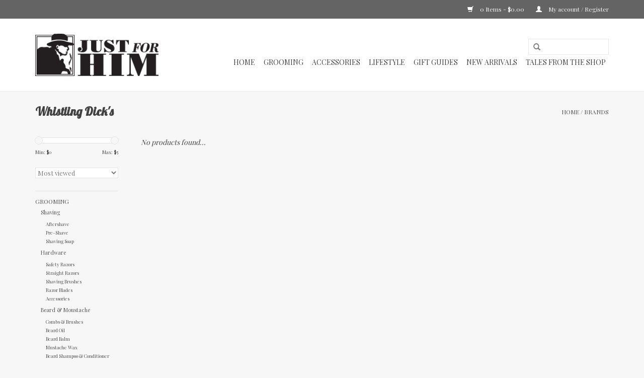

--- FILE ---
content_type: text/html;charset=utf-8
request_url: https://www.jfhgiftshop.com/brands/whistling-dicks/
body_size: 6443
content:
<!DOCTYPE html>
<html lang="us">
  <head>
    <meta charset="utf-8"/>
<!-- [START] 'blocks/head.rain' -->
<!--

  (c) 2008-2026 Lightspeed Netherlands B.V.
  http://www.lightspeedhq.com
  Generated: 14-01-2026 @ 01:33:54

-->
<link rel="canonical" href="https://www.jfhgiftshop.com/brands/whistling-dicks/"/>
<link rel="alternate" href="https://www.jfhgiftshop.com/index.rss" type="application/rss+xml" title="New products"/>
<meta name="robots" content="noodp,noydir"/>
<meta name="google-site-verification" content="&lt;!-- Google tag (gtag.js) --&gt;"/>
<meta name="google-site-verification" content="&lt;script async src=&quot;https://www.googletagmanager.com/gtag/js?id=AW-1004592411&quot;&gt;&lt;/script&gt;"/>
<meta name="google-site-verification" content="&lt;script&gt;"/>
<meta name="google-site-verification" content="window.dataLayer = window.dataLayer || [];"/>
<meta name="google-site-verification" content="function gtag(){dataLayer.push(arguments);}"/>
<meta name="google-site-verification" content="gtag(&#039;js&#039;"/>
<meta name="google-site-verification" content=" new Date());"/>
<meta name="google-site-verification" content="gtag(&#039;config&#039;"/>
<meta name="google-site-verification" content=" &#039;AW-1004592411&#039;);"/>
<meta name="google-site-verification" content="&lt;/script&gt;"/>
<meta property="og:url" content="https://www.jfhgiftshop.com/brands/whistling-dicks/?source=facebook"/>
<meta property="og:site_name" content="Just For Him Gift Shop"/>
<meta property="og:title" content="Whistling Dick&#039;s"/>
<meta property="og:description" content="Great gifts for guys. Mens presents and grooming items perfect for birthdays, Christmas, weddings and Father&#039;s Day."/>
<!--[if lt IE 9]>
<script src="https://cdn.shoplightspeed.com/assets/html5shiv.js?2025-02-20"></script>
<![endif]-->
<!-- [END] 'blocks/head.rain' -->
    <title>Whistling Dick&#039;s - Just For Him Gift Shop</title>
    <meta name="description" content="Great gifts for guys. Mens presents and grooming items perfect for birthdays, Christmas, weddings and Father&#039;s Day." />
    <meta name="keywords" content="Whistling, Dick&#039;s, mens gifts, best gifts, grooming, beard care, haircare, beard balm, mustache wax, flasks, playing cards, fathers day, shaving, shaving products, men&#039;s grooming, wet shaving, wet shave, shave soap, shaving soap, after shave, aftersh" />
    <meta http-equiv="X-UA-Compatible" content="IE=edge,chrome=1">
    <meta name="viewport" content="width=device-width, initial-scale=1.0">
    <meta name="apple-mobile-web-app-capable" content="yes">
    <meta name="apple-mobile-web-app-status-bar-style" content="black">
    <meta property="fb:app_id" content="966242223397117"/>


    <link rel="shortcut icon" href="https://cdn.shoplightspeed.com/shops/605909/themes/11702/v/1016276/assets/favicon.ico?20241105195237" type="image/x-icon" />
    <link href='//fonts.googleapis.com/css?family=Playfair%20Display:400,300,600' rel='stylesheet' type='text/css'>
    <link href='//fonts.googleapis.com/css?family=Lobster:400,300,600' rel='stylesheet' type='text/css'>
    <link rel="shortcut icon" href="https://cdn.shoplightspeed.com/shops/605909/themes/11702/v/1016276/assets/favicon.ico?20241105195237" type="image/x-icon" /> 
    <link rel="stylesheet" href="https://cdn.shoplightspeed.com/shops/605909/themes/11702/assets/bootstrap.css?20241227205616" />
    <link rel="stylesheet" href="https://cdn.shoplightspeed.com/shops/605909/themes/11702/assets/style.css?20241227205616" />    
    <link rel="stylesheet" href="https://cdn.shoplightspeed.com/shops/605909/themes/11702/assets/settings.css?20241227205616" />  
    <link rel="stylesheet" href="https://cdn.shoplightspeed.com/assets/gui-2-0.css?2025-02-20" />
    <link rel="stylesheet" href="https://cdn.shoplightspeed.com/assets/gui-responsive-2-0.css?2025-02-20" />   
    <link rel="stylesheet" href="https://cdn.shoplightspeed.com/shops/605909/themes/11702/assets/custom.css?20241227205616" />
    <script src="https://cdn.shoplightspeed.com/assets/jquery-1-9-1.js?2025-02-20"></script>
    <script src="https://cdn.shoplightspeed.com/assets/jquery-ui-1-10-1.js?2025-02-20"></script>
   
    <script type="text/javascript" src="https://cdn.shoplightspeed.com/shops/605909/themes/11702/assets/global.js?20241227205616"></script>

    <script type="text/javascript" src="https://cdn.shoplightspeed.com/shops/605909/themes/11702/assets/jcarousel.js?20241227205616"></script>
    <script type="text/javascript" src="https://cdn.shoplightspeed.com/assets/gui.js?2025-02-20"></script>
    <script type="text/javascript" src="https://cdn.shoplightspeed.com/assets/gui-responsive-2-0.js?2025-02-20"></script>
    <script type='text/javascript' src='//platform-api.sharethis.com/js/sharethis.js#property=58ff075da9dabe0012b03331&product=inline-share-buttons' async='async'></script>  
        
    <!--[if lt IE 9]>
    <link rel="stylesheet" href="https://cdn.shoplightspeed.com/shops/605909/themes/11702/assets/style-ie.css?20241227205616" />
    <![endif]-->
  </head>
  <body>  
    <header>
      <div class="topnav">
        <div class="container">
                    <div class="right">
            <a href="https://www.jfhgiftshop.com/cart/" title="Cart" class="cart"> 
              <span class="glyphicon glyphicon-shopping-cart"></span>
              0 Items - $0.00
            </a>
            <a href="https://www.jfhgiftshop.com/account/" title="My account" class="my-account">
              <span class="glyphicon glyphicon-user"></span>
                            My account / Register
                          </a>
          </div>
        </div>
      </div>
      <div class="navigation container">
        <div class="align">
          <ul class="burger">
            <img src="https://cdn.shoplightspeed.com/shops/605909/themes/11702/assets/hamburger.png?20241227205616" width="32" height="32" alt="Menu">
          </ul>
          <div class="vertical logo">
            <a href="https://www.jfhgiftshop.com/" title="Just For Him Gift Shop">
              <img src="https://cdn.shoplightspeed.com/shops/605909/themes/11702/v/1016293/assets/logo.png?20241227205614" alt="Just For Him Gift Shop" />
            </a>
          </div>
          <nav class="nonbounce desktop vertical">
            <form action="https://www.jfhgiftshop.com/search/" method="get" id="formSearch">
              <input type="text" name="q" autocomplete="off"  value=""/>
              <span onclick="$('#formSearch').submit();" title="Search" class="glyphicon glyphicon-search"></span>
            </form>            
            <ul>
              <li class="item home ">
                <a class="itemLink" href="https://www.jfhgiftshop.com/">Home</a>
              </li>
                            <li class="item sub">
                <a class="itemLink" href="https://www.jfhgiftshop.com/grooming/" title="Grooming">Grooming</a>
                                <span class="glyphicon glyphicon-play"></span>
                <ul class="subnav">
                                    <li class="subitem">
                    <a class="subitemLink" href="https://www.jfhgiftshop.com/grooming/shaving/" title="Shaving">Shaving</a>
                                        <ul class="subnav">
                                            <li class="subitem">
                        <a class="subitemLink" href="https://www.jfhgiftshop.com/grooming/shaving/aftershave/" title="Aftershave">Aftershave</a>
                      </li>
                                            <li class="subitem">
                        <a class="subitemLink" href="https://www.jfhgiftshop.com/grooming/shaving/pre-shave/" title="Pre-Shave">Pre-Shave</a>
                      </li>
                                            <li class="subitem">
                        <a class="subitemLink" href="https://www.jfhgiftshop.com/grooming/shaving/shaving-soap/" title="Shaving Soap">Shaving Soap</a>
                      </li>
                                          </ul>
                                      </li>
                                    <li class="subitem">
                    <a class="subitemLink" href="https://www.jfhgiftshop.com/grooming/hardware/" title="Hardware">Hardware</a>
                                        <ul class="subnav">
                                            <li class="subitem">
                        <a class="subitemLink" href="https://www.jfhgiftshop.com/grooming/hardware/safety-razors/" title="Safety Razors">Safety Razors</a>
                      </li>
                                            <li class="subitem">
                        <a class="subitemLink" href="https://www.jfhgiftshop.com/grooming/hardware/straight-razors/" title="Straight Razors">Straight Razors</a>
                      </li>
                                            <li class="subitem">
                        <a class="subitemLink" href="https://www.jfhgiftshop.com/grooming/hardware/shaving-brushes/" title="Shaving Brushes">Shaving Brushes</a>
                      </li>
                                            <li class="subitem">
                        <a class="subitemLink" href="https://www.jfhgiftshop.com/grooming/hardware/razor-blades/" title="Razor Blades">Razor Blades</a>
                      </li>
                                            <li class="subitem">
                        <a class="subitemLink" href="https://www.jfhgiftshop.com/grooming/hardware/accessories/" title="Accessories">Accessories</a>
                      </li>
                                          </ul>
                                      </li>
                                    <li class="subitem">
                    <a class="subitemLink" href="https://www.jfhgiftshop.com/grooming/beard-moustache/" title="Beard &amp; Moustache">Beard &amp; Moustache</a>
                                        <ul class="subnav">
                                            <li class="subitem">
                        <a class="subitemLink" href="https://www.jfhgiftshop.com/grooming/beard-moustache/combs-brushes/" title="Combs &amp; Brushes">Combs &amp; Brushes</a>
                      </li>
                                            <li class="subitem">
                        <a class="subitemLink" href="https://www.jfhgiftshop.com/grooming/beard-moustache/beard-oil/" title="Beard Oil">Beard Oil</a>
                      </li>
                                            <li class="subitem">
                        <a class="subitemLink" href="https://www.jfhgiftshop.com/grooming/beard-moustache/beard-balm/" title="Beard Balm">Beard Balm</a>
                      </li>
                                            <li class="subitem">
                        <a class="subitemLink" href="https://www.jfhgiftshop.com/grooming/beard-moustache/mustache-wax/" title="Mustache Wax">Mustache Wax</a>
                      </li>
                                            <li class="subitem">
                        <a class="subitemLink" href="https://www.jfhgiftshop.com/grooming/beard-moustache/beard-shampoo-conditioner/" title="Beard Shampoo &amp; Conditioner">Beard Shampoo &amp; Conditioner</a>
                      </li>
                                          </ul>
                                      </li>
                                    <li class="subitem">
                    <a class="subitemLink" href="https://www.jfhgiftshop.com/grooming/bath-body/" title="Bath &amp; Body">Bath &amp; Body</a>
                                        <ul class="subnav">
                                            <li class="subitem">
                        <a class="subitemLink" href="https://www.jfhgiftshop.com/grooming/bath-body/soap-body-wash/" title="Soap &amp; Body Wash">Soap &amp; Body Wash</a>
                      </li>
                                            <li class="subitem">
                        <a class="subitemLink" href="https://www.jfhgiftshop.com/grooming/bath-body/lotion-balm/" title="Lotion &amp; Balm">Lotion &amp; Balm</a>
                      </li>
                                            <li class="subitem">
                        <a class="subitemLink" href="https://www.jfhgiftshop.com/grooming/bath-body/cologne-fragrance/" title="Cologne &amp; Fragrance">Cologne &amp; Fragrance</a>
                      </li>
                                          </ul>
                                      </li>
                                    <li class="subitem">
                    <a class="subitemLink" href="https://www.jfhgiftshop.com/grooming/hair-care/" title="Hair Care">Hair Care</a>
                                        <ul class="subnav">
                                            <li class="subitem">
                        <a class="subitemLink" href="https://www.jfhgiftshop.com/grooming/hair-care/shampoo-wash-conditioner/" title="Shampoo, Wash &amp; Conditioner">Shampoo, Wash &amp; Conditioner</a>
                      </li>
                                            <li class="subitem">
                        <a class="subitemLink" href="https://www.jfhgiftshop.com/grooming/hair-care/combs-brushes/" title="Combs &amp; Brushes">Combs &amp; Brushes</a>
                      </li>
                                            <li class="subitem">
                        <a class="subitemLink" href="https://www.jfhgiftshop.com/grooming/hair-care/pomades-gels-creams-more/" title="Pomades, Gels, Creams &amp; More">Pomades, Gels, Creams &amp; More</a>
                      </li>
                                          </ul>
                                      </li>
                                    <li class="subitem">
                    <a class="subitemLink" href="https://www.jfhgiftshop.com/grooming/gift-sets/" title="Gift Sets">Gift Sets</a>
                                      </li>
                                  </ul>
                              </li>
                            <li class="item sub">
                <a class="itemLink" href="https://www.jfhgiftshop.com/accessories/" title="Accessories">Accessories</a>
                                <span class="glyphicon glyphicon-play"></span>
                <ul class="subnav">
                                    <li class="subitem">
                    <a class="subitemLink" href="https://www.jfhgiftshop.com/accessories/flashlights-knives-tools/" title="Flashlights, Knives, &amp; Tools">Flashlights, Knives, &amp; Tools</a>
                                        <ul class="subnav">
                                            <li class="subitem">
                        <a class="subitemLink" href="https://www.jfhgiftshop.com/accessories/flashlights-knives-tools/lighters-cutters/" title="Lighters &amp; Cutters">Lighters &amp; Cutters</a>
                      </li>
                                            <li class="subitem">
                        <a class="subitemLink" href="https://www.jfhgiftshop.com/accessories/flashlights-knives-tools/flashlights/" title="Flashlights">Flashlights</a>
                      </li>
                                            <li class="subitem">
                        <a class="subitemLink" href="https://www.jfhgiftshop.com/accessories/flashlights-knives-tools/knives/" title="Knives">Knives</a>
                      </li>
                                            <li class="subitem">
                        <a class="subitemLink" href="https://www.jfhgiftshop.com/accessories/flashlights-knives-tools/multi-tools/" title="Multi-Tools">Multi-Tools</a>
                      </li>
                                          </ul>
                                      </li>
                                    <li class="subitem">
                    <a class="subitemLink" href="https://www.jfhgiftshop.com/accessories/socks/" title="Socks">Socks</a>
                                      </li>
                                    <li class="subitem">
                    <a class="subitemLink" href="https://www.jfhgiftshop.com/accessories/jewelry-accessories/" title="Jewelry &amp; Accessories">Jewelry &amp; Accessories</a>
                                      </li>
                                    <li class="subitem">
                    <a class="subitemLink" href="https://www.jfhgiftshop.com/accessories/wallets/" title="Wallets">Wallets</a>
                                      </li>
                                    <li class="subitem">
                    <a class="subitemLink" href="https://www.jfhgiftshop.com/accessories/pens-writing/" title="Pens &amp; Writing">Pens &amp; Writing</a>
                                      </li>
                                    <li class="subitem">
                    <a class="subitemLink" href="https://www.jfhgiftshop.com/accessories/hats/" title="Hats">Hats</a>
                                      </li>
                                  </ul>
                              </li>
                            <li class="item sub">
                <a class="itemLink" href="https://www.jfhgiftshop.com/lifestyle/" title="Lifestyle ">Lifestyle </a>
                                <span class="glyphicon glyphicon-play"></span>
                <ul class="subnav">
                                    <li class="subitem">
                    <a class="subitemLink" href="https://www.jfhgiftshop.com/lifestyle/greeting-cards/" title="Greeting Cards">Greeting Cards</a>
                                      </li>
                                    <li class="subitem">
                    <a class="subitemLink" href="https://www.jfhgiftshop.com/lifestyle/home-fragrance/" title="Home Fragrance">Home Fragrance</a>
                                      </li>
                                    <li class="subitem">
                    <a class="subitemLink" href="https://www.jfhgiftshop.com/lifestyle/games-cards/" title="Games &amp; Cards">Games &amp; Cards</a>
                                      </li>
                                    <li class="subitem">
                    <a class="subitemLink" href="https://www.jfhgiftshop.com/lifestyle/barware/" title="Barware">Barware</a>
                                      </li>
                                    <li class="subitem">
                    <a class="subitemLink" href="https://www.jfhgiftshop.com/lifestyle/home-library/" title="Home Library">Home Library</a>
                                        <ul class="subnav">
                                            <li class="subitem">
                        <a class="subitemLink" href="https://www.jfhgiftshop.com/lifestyle/home-library/books/" title="Books">Books</a>
                      </li>
                                            <li class="subitem">
                        <a class="subitemLink" href="https://www.jfhgiftshop.com/lifestyle/home-library/notebooks-journals/" title="Notebooks &amp; Journals">Notebooks &amp; Journals</a>
                      </li>
                                            <li class="subitem">
                        <a class="subitemLink" href="https://www.jfhgiftshop.com/lifestyle/home-library/reading-accessories/" title="Reading Accessories">Reading Accessories</a>
                      </li>
                                            <li class="subitem">
                        <a class="subitemLink" href="https://www.jfhgiftshop.com/lifestyle/home-library/literary-gifts/" title="Literary Gifts">Literary Gifts</a>
                      </li>
                                          </ul>
                                      </li>
                                    <li class="subitem">
                    <a class="subitemLink" href="https://www.jfhgiftshop.com/lifestyle/kitchen/" title="Kitchen">Kitchen</a>
                                      </li>
                                    <li class="subitem">
                    <a class="subitemLink" href="https://www.jfhgiftshop.com/lifestyle/pet-care/" title="Pet Care">Pet Care</a>
                                      </li>
                                    <li class="subitem">
                    <a class="subitemLink" href="https://www.jfhgiftshop.com/lifestyle/licensed-sports-gifts/" title="Licensed Sports Gifts">Licensed Sports Gifts</a>
                                      </li>
                                    <li class="subitem">
                    <a class="subitemLink" href="https://www.jfhgiftshop.com/lifestyle/art/" title="Art">Art</a>
                                      </li>
                                    <li class="subitem">
                    <a class="subitemLink" href="https://www.jfhgiftshop.com/lifestyle/decor/" title="Decor">Decor</a>
                                      </li>
                                  </ul>
                              </li>
                            <li class="item sub">
                <a class="itemLink" href="https://www.jfhgiftshop.com/gift-guides/" title="Gift Guides">Gift Guides</a>
                                <span class="glyphicon glyphicon-play"></span>
                <ul class="subnav">
                                    <li class="subitem">
                    <a class="subitemLink" href="https://www.jfhgiftshop.com/gift-guides/boozy-valentines-day/" title="Boozy Valentine&#039;s Day">Boozy Valentine&#039;s Day</a>
                                      </li>
                                    <li class="subitem">
                    <a class="subitemLink" href="https://www.jfhgiftshop.com/gift-guides/cologne-gift-guide/" title="Cologne Gift Guide">Cologne Gift Guide</a>
                                      </li>
                                    <li class="subitem">
                    <a class="subitemLink" href="https://www.jfhgiftshop.com/gift-guides/every-day-carry-gift-guide/" title="Every Day Carry Gift Guide">Every Day Carry Gift Guide</a>
                                      </li>
                                  </ul>
                              </li>
                            <li class="item">
                <a class="itemLink" href="https://www.jfhgiftshop.com/new-arrivals/" title="New Arrivals">New Arrivals</a>
                              </li>
                                                        <li class="item sub"><a class="itemLink" href="https://www.jfhgiftshop.com/blogs/blog/" title="Tales from the Shop">Tales from the Shop</a>
                <ul class="subnav">
                                    <li class="subitem"><a class="subitemLink" href="https://www.jfhgiftshop.com/blogs/blog/elevate-life-reduce-waste-how-just-for-him-gift-sh/" title="Elevate Life, Reduce Waste: How Just For Him Gift Shop Transforms Your Lifestyle">Elevate Life, Reduce Waste: How Just For Him Gift Shop Transforms Your Lifestyle</a></li>
                                    <li class="subitem"><a class="subitemLink" href="https://www.jfhgiftshop.com/blogs/blog/wet-shaving-its-not-just-for-men/" title="Wet Shaving: It&#039;s Not Just for Men">Wet Shaving: It&#039;s Not Just for Men</a></li>
                                    <li class="subitem"><a class="subitemLink" href="https://www.jfhgiftshop.com/blogs/blog/wet-shaving-for-women/" title="Wet Shaving For Women ">Wet Shaving For Women </a></li>
                                    <li class="subitem"><a class="subitemLink" href="https://www.jfhgiftshop.com/blogs/blog/intro-to-shaving-brushes/" title="Intro to Shaving Brushes">Intro to Shaving Brushes</a></li>
                                    <li class="subitem"><a class="subitemLink" href="https://www.jfhgiftshop.com/blogs/blog/mr-mom/" title="Mr. Mom">Mr. Mom</a></li>
                                  </ul>
              </li>
                                                      </ul>
            <span class="glyphicon glyphicon-remove"></span>  
          </nav>
        </div>
      </div>
    </header>
    
    <div class="wrapper">
      <div class="container content">
                <div class="page-title row">
  <div class="col-sm-6 col-md-6">
    <h1>Whistling Dick&#039;s</h1>
  </div>
  <div class="col-sm-6 col-md-6 breadcrumbs text-right">
    <a href="https://www.jfhgiftshop.com/" title="Home">Home</a>
    
        / <a href="https://www.jfhgiftshop.com/brands/">Brands</a>
      </div>  
  </div>
<div class="products row">
  <div class="col-md-2 sidebar">
    <div class="sort">
      <form action="https://www.jfhgiftshop.com/brands/whistling-dicks/" method="get" id="filter_form">
        <input type="hidden" name="mode" value="grid" id="filter_form_mode" />
        <input type="hidden" name="limit" value="16" id="filter_form_limit" />
        <input type="hidden" name="sort" value="popular" id="filter_form_sort" />
        <input type="hidden" name="max" value="5" id="filter_form_max" />
        <input type="hidden" name="min" value="0" id="filter_form_min" />
        
        <div class="price-filter">
          <div class="sidebar-filter-slider">
            <div id="collection-filter-price"></div>
          </div>
          <div class="price-filter-range clear">
            <div class="min">Min: $<span>0</span></div>
            <div class="max">Max: $<span>5</span></div>
          </div>
        </div>
        
        <select name="sort" onchange="$('#formSortModeLimit').submit();">
                    <option value="popular" selected="selected">Most viewed</option>
                    <option value="newest">Newest products</option>
                    <option value="lowest">Lowest price</option>
                    <option value="highest">Highest price</option>
                    <option value="asc">Name ascending</option>
                    <option value="desc">Name descending</option>
                  </select>        
                      </form>
    </div>
       
     <ul>
            <li class="item">
        <a class="itemLink " href="https://www.jfhgiftshop.com/grooming/" title="Grooming">Grooming</a>
                <ul class="subnav">
                    <li class="subitem">
            <a class="subitemLink " href="https://www.jfhgiftshop.com/grooming/shaving/" title="Shaving">Shaving</a>
                        <ul class="subnav">
                            <li class="subitem">
                <a class="subitemLink" href="https://www.jfhgiftshop.com/grooming/shaving/aftershave/" title="Aftershave">Aftershave</a>
              </li>
                            <li class="subitem">
                <a class="subitemLink" href="https://www.jfhgiftshop.com/grooming/shaving/pre-shave/" title="Pre-Shave">Pre-Shave</a>
              </li>
                            <li class="subitem">
                <a class="subitemLink" href="https://www.jfhgiftshop.com/grooming/shaving/shaving-soap/" title="Shaving Soap">Shaving Soap</a>
              </li>
                          </ul>
                      </li>
                    <li class="subitem">
            <a class="subitemLink " href="https://www.jfhgiftshop.com/grooming/hardware/" title="Hardware">Hardware</a>
                        <ul class="subnav">
                            <li class="subitem">
                <a class="subitemLink" href="https://www.jfhgiftshop.com/grooming/hardware/safety-razors/" title="Safety Razors">Safety Razors</a>
              </li>
                            <li class="subitem">
                <a class="subitemLink" href="https://www.jfhgiftshop.com/grooming/hardware/straight-razors/" title="Straight Razors">Straight Razors</a>
              </li>
                            <li class="subitem">
                <a class="subitemLink" href="https://www.jfhgiftshop.com/grooming/hardware/shaving-brushes/" title="Shaving Brushes">Shaving Brushes</a>
              </li>
                            <li class="subitem">
                <a class="subitemLink" href="https://www.jfhgiftshop.com/grooming/hardware/razor-blades/" title="Razor Blades">Razor Blades</a>
              </li>
                            <li class="subitem">
                <a class="subitemLink" href="https://www.jfhgiftshop.com/grooming/hardware/accessories/" title="Accessories">Accessories</a>
              </li>
                          </ul>
                      </li>
                    <li class="subitem">
            <a class="subitemLink " href="https://www.jfhgiftshop.com/grooming/beard-moustache/" title="Beard &amp; Moustache">Beard &amp; Moustache</a>
                        <ul class="subnav">
                            <li class="subitem">
                <a class="subitemLink" href="https://www.jfhgiftshop.com/grooming/beard-moustache/combs-brushes/" title="Combs &amp; Brushes">Combs &amp; Brushes</a>
              </li>
                            <li class="subitem">
                <a class="subitemLink" href="https://www.jfhgiftshop.com/grooming/beard-moustache/beard-oil/" title="Beard Oil">Beard Oil</a>
              </li>
                            <li class="subitem">
                <a class="subitemLink" href="https://www.jfhgiftshop.com/grooming/beard-moustache/beard-balm/" title="Beard Balm">Beard Balm</a>
              </li>
                            <li class="subitem">
                <a class="subitemLink" href="https://www.jfhgiftshop.com/grooming/beard-moustache/mustache-wax/" title="Mustache Wax">Mustache Wax</a>
              </li>
                            <li class="subitem">
                <a class="subitemLink" href="https://www.jfhgiftshop.com/grooming/beard-moustache/beard-shampoo-conditioner/" title="Beard Shampoo &amp; Conditioner">Beard Shampoo &amp; Conditioner</a>
              </li>
                          </ul>
                      </li>
                    <li class="subitem">
            <a class="subitemLink " href="https://www.jfhgiftshop.com/grooming/bath-body/" title="Bath &amp; Body">Bath &amp; Body</a>
                        <ul class="subnav">
                            <li class="subitem">
                <a class="subitemLink" href="https://www.jfhgiftshop.com/grooming/bath-body/soap-body-wash/" title="Soap &amp; Body Wash">Soap &amp; Body Wash</a>
              </li>
                            <li class="subitem">
                <a class="subitemLink" href="https://www.jfhgiftshop.com/grooming/bath-body/lotion-balm/" title="Lotion &amp; Balm">Lotion &amp; Balm</a>
              </li>
                            <li class="subitem">
                <a class="subitemLink" href="https://www.jfhgiftshop.com/grooming/bath-body/cologne-fragrance/" title="Cologne &amp; Fragrance">Cologne &amp; Fragrance</a>
              </li>
                          </ul>
                      </li>
                    <li class="subitem">
            <a class="subitemLink " href="https://www.jfhgiftshop.com/grooming/hair-care/" title="Hair Care">Hair Care</a>
                        <ul class="subnav">
                            <li class="subitem">
                <a class="subitemLink" href="https://www.jfhgiftshop.com/grooming/hair-care/shampoo-wash-conditioner/" title="Shampoo, Wash &amp; Conditioner">Shampoo, Wash &amp; Conditioner</a>
              </li>
                            <li class="subitem">
                <a class="subitemLink" href="https://www.jfhgiftshop.com/grooming/hair-care/combs-brushes/" title="Combs &amp; Brushes">Combs &amp; Brushes</a>
              </li>
                            <li class="subitem">
                <a class="subitemLink" href="https://www.jfhgiftshop.com/grooming/hair-care/pomades-gels-creams-more/" title="Pomades, Gels, Creams &amp; More">Pomades, Gels, Creams &amp; More</a>
              </li>
                          </ul>
                      </li>
                    <li class="subitem">
            <a class="subitemLink " href="https://www.jfhgiftshop.com/grooming/gift-sets/" title="Gift Sets">Gift Sets</a>
                      </li>
                  </ul>
              </li>
            <li class="item">
        <a class="itemLink " href="https://www.jfhgiftshop.com/accessories/" title="Accessories">Accessories</a>
                <ul class="subnav">
                    <li class="subitem">
            <a class="subitemLink " href="https://www.jfhgiftshop.com/accessories/flashlights-knives-tools/" title="Flashlights, Knives, &amp; Tools">Flashlights, Knives, &amp; Tools</a>
                        <ul class="subnav">
                            <li class="subitem">
                <a class="subitemLink" href="https://www.jfhgiftshop.com/accessories/flashlights-knives-tools/lighters-cutters/" title="Lighters &amp; Cutters">Lighters &amp; Cutters</a>
              </li>
                            <li class="subitem">
                <a class="subitemLink" href="https://www.jfhgiftshop.com/accessories/flashlights-knives-tools/flashlights/" title="Flashlights">Flashlights</a>
              </li>
                            <li class="subitem">
                <a class="subitemLink" href="https://www.jfhgiftshop.com/accessories/flashlights-knives-tools/knives/" title="Knives">Knives</a>
              </li>
                            <li class="subitem">
                <a class="subitemLink" href="https://www.jfhgiftshop.com/accessories/flashlights-knives-tools/multi-tools/" title="Multi-Tools">Multi-Tools</a>
              </li>
                          </ul>
                      </li>
                    <li class="subitem">
            <a class="subitemLink " href="https://www.jfhgiftshop.com/accessories/socks/" title="Socks">Socks</a>
                      </li>
                    <li class="subitem">
            <a class="subitemLink " href="https://www.jfhgiftshop.com/accessories/jewelry-accessories/" title="Jewelry &amp; Accessories">Jewelry &amp; Accessories</a>
                      </li>
                    <li class="subitem">
            <a class="subitemLink " href="https://www.jfhgiftshop.com/accessories/wallets/" title="Wallets">Wallets</a>
                      </li>
                    <li class="subitem">
            <a class="subitemLink " href="https://www.jfhgiftshop.com/accessories/pens-writing/" title="Pens &amp; Writing">Pens &amp; Writing</a>
                      </li>
                    <li class="subitem">
            <a class="subitemLink " href="https://www.jfhgiftshop.com/accessories/hats/" title="Hats">Hats</a>
                      </li>
                  </ul>
              </li>
            <li class="item">
        <a class="itemLink " href="https://www.jfhgiftshop.com/lifestyle/" title="Lifestyle ">Lifestyle </a>
                <ul class="subnav">
                    <li class="subitem">
            <a class="subitemLink " href="https://www.jfhgiftshop.com/lifestyle/greeting-cards/" title="Greeting Cards">Greeting Cards</a>
                      </li>
                    <li class="subitem">
            <a class="subitemLink " href="https://www.jfhgiftshop.com/lifestyle/home-fragrance/" title="Home Fragrance">Home Fragrance</a>
                      </li>
                    <li class="subitem">
            <a class="subitemLink " href="https://www.jfhgiftshop.com/lifestyle/games-cards/" title="Games &amp; Cards">Games &amp; Cards</a>
                      </li>
                    <li class="subitem">
            <a class="subitemLink " href="https://www.jfhgiftshop.com/lifestyle/barware/" title="Barware">Barware</a>
                      </li>
                    <li class="subitem">
            <a class="subitemLink " href="https://www.jfhgiftshop.com/lifestyle/home-library/" title="Home Library">Home Library</a>
                        <ul class="subnav">
                            <li class="subitem">
                <a class="subitemLink" href="https://www.jfhgiftshop.com/lifestyle/home-library/books/" title="Books">Books</a>
              </li>
                            <li class="subitem">
                <a class="subitemLink" href="https://www.jfhgiftshop.com/lifestyle/home-library/notebooks-journals/" title="Notebooks &amp; Journals">Notebooks &amp; Journals</a>
              </li>
                            <li class="subitem">
                <a class="subitemLink" href="https://www.jfhgiftshop.com/lifestyle/home-library/reading-accessories/" title="Reading Accessories">Reading Accessories</a>
              </li>
                            <li class="subitem">
                <a class="subitemLink" href="https://www.jfhgiftshop.com/lifestyle/home-library/literary-gifts/" title="Literary Gifts">Literary Gifts</a>
              </li>
                          </ul>
                      </li>
                    <li class="subitem">
            <a class="subitemLink " href="https://www.jfhgiftshop.com/lifestyle/kitchen/" title="Kitchen">Kitchen</a>
                      </li>
                    <li class="subitem">
            <a class="subitemLink " href="https://www.jfhgiftshop.com/lifestyle/pet-care/" title="Pet Care">Pet Care</a>
                      </li>
                    <li class="subitem">
            <a class="subitemLink " href="https://www.jfhgiftshop.com/lifestyle/licensed-sports-gifts/" title="Licensed Sports Gifts">Licensed Sports Gifts</a>
                      </li>
                    <li class="subitem">
            <a class="subitemLink " href="https://www.jfhgiftshop.com/lifestyle/art/" title="Art">Art</a>
                      </li>
                    <li class="subitem">
            <a class="subitemLink " href="https://www.jfhgiftshop.com/lifestyle/decor/" title="Decor">Decor</a>
                      </li>
                  </ul>
              </li>
            <li class="item">
        <a class="itemLink " href="https://www.jfhgiftshop.com/gift-guides/" title="Gift Guides">Gift Guides</a>
                <ul class="subnav">
                    <li class="subitem">
            <a class="subitemLink " href="https://www.jfhgiftshop.com/gift-guides/boozy-valentines-day/" title="Boozy Valentine&#039;s Day">Boozy Valentine&#039;s Day</a>
                      </li>
                    <li class="subitem">
            <a class="subitemLink " href="https://www.jfhgiftshop.com/gift-guides/cologne-gift-guide/" title="Cologne Gift Guide">Cologne Gift Guide</a>
                      </li>
                    <li class="subitem">
            <a class="subitemLink " href="https://www.jfhgiftshop.com/gift-guides/every-day-carry-gift-guide/" title="Every Day Carry Gift Guide">Every Day Carry Gift Guide</a>
                      </li>
                  </ul>
              </li>
            <li class="item">
        <a class="itemLink " href="https://www.jfhgiftshop.com/new-arrivals/" title="New Arrivals">New Arrivals</a>
              </li>
          </ul>
      </div>
  <div class="col-sm-12 col-md-10">
     
        <div class="no-products-found">No products found...</div>
      
  </div>
</div>



<script type="text/javascript">
  $(function(){
    $('#filter_form input, #filter_form select').change(function(){
      $(this).closest('form').submit();
    });
    
    $("#collection-filter-price").slider({
      range: true,
      min: 0,
      max: 5,
      values: [0, 5],
      step: 1,
      slide: function( event, ui){
    $('.sidebar-filter-range .min span').html(ui.values[0]);
    $('.sidebar-filter-range .max span').html(ui.values[1]);
    
    $('#filter_form_min').val(ui.values[0]);
    $('#filter_form_max').val(ui.values[1]);
  },
    stop: function(event, ui){
    $('#filter_form').submit();
  }
    });
  });
</script>      </div>
      
      <footer>
        <hr class="full-width" />
        <div class="container">
          <div class="social row">
                            <div class="social-media col-xs-12 col-md-12  text-center">
              <a href="https://www.facebook.com/justforhimgiftshop" class="social-icon facebook" target="_blank"></a>                                                                                    <a href="https://www.instagram.com/justforhim_giftshop" class="social-icon instagram" target="_blank" title="Instagram Just For Him Gift Shop"></a>              
            </div>
                      </div>
          <hr class="full-width" />
          <div class="links row">
            <div class="col-xs-12 col-sm-3 col-md-3">
                <label class="collapse" for="_1">
                  <strong>Customer service</strong>
                  <span class="glyphicon glyphicon-chevron-down hidden-sm hidden-md hidden-lg"></span></label>
                    <input class="collapse_input hidden-md hidden-lg hidden-sm" id="_1" type="checkbox">
                    <div class="list">
  
                  <ul class="no-underline no-list-style">
                                                <li><a href="https://www.jfhgiftshop.com/service/about/" title="About us" >About us</a>
                        </li>
                                                <li><a href="https://www.jfhgiftshop.com/service/privacy-policy/" title="Privacy policy" >Privacy policy</a>
                        </li>
                                                <li><a href="https://www.jfhgiftshop.com/service/payment-methods/" title="Payment methods" >Payment methods</a>
                        </li>
                                                <li><a href="https://www.jfhgiftshop.com/service/shipping-returns/" title="Shipping" >Shipping</a>
                        </li>
                                                <li><a href="https://www.jfhgiftshop.com/service/" title="FAQs" >FAQs</a>
                        </li>
                                                <li><a href="https://www.jfhgiftshop.com/sitemap/" title="Sitemap" >Sitemap</a>
                        </li>
                                                <li><a href="https://www.jfhgiftshop.com/service/returns/" title="Returns" >Returns</a>
                        </li>
                                                <li><a href="https://www.jfhgiftshop.com/service/business-hours/" title="Business Hours" >Business Hours</a>
                        </li>
                                            </ul>
                  </div> 
             
            </div>     
       
            
            <div class="col-xs-12 col-sm-3 col-md-3">
          <label class="collapse" for="_2">
                  <strong>Products</strong>
                  <span class="glyphicon glyphicon-chevron-down hidden-sm hidden-md hidden-lg"></span></label>
                    <input class="collapse_input hidden-md hidden-lg hidden-sm" id="_2" type="checkbox">
                    <div class="list">
              <ul>
                <li><a href="https://www.jfhgiftshop.com/collection/" title="All products">All products</a></li>
                <li><a href="https://www.jfhgiftshop.com/collection/?sort=newest" title="New products">New products</a></li>
                <li><a href="https://www.jfhgiftshop.com/collection/offers/" title="Offers">Offers</a></li>
                                <li><a href="https://www.jfhgiftshop.com/tags/" title="Tags">Tags</a></li>                <li><a href="https://www.jfhgiftshop.com/index.rss" title="RSS feed">RSS feed</a></li>
              </ul>
            </div>
            </div>
            
            <div class="col-xs-12 col-sm-3 col-md-3">
              <label class="collapse" for="_3">
                  <strong>
                                My account
                              </strong>
                  <span class="glyphicon glyphicon-chevron-down hidden-sm hidden-md hidden-lg"></span></label>
                    <input class="collapse_input hidden-md hidden-lg hidden-sm" id="_3" type="checkbox">
                    <div class="list">
            
           
              <ul>
                                <li><a href="https://www.jfhgiftshop.com/account/" title="Register">Register</a></li>
                                <li><a href="https://www.jfhgiftshop.com/account/orders/" title="My orders">My orders</a></li>
                                <li><a href="https://www.jfhgiftshop.com/account/tickets/" title="My tickets">My tickets</a></li>
                                <li><a href="https://www.jfhgiftshop.com/account/wishlist/" title="My wishlist">My wishlist</a></li>
                              </ul>
            </div>
            </div>
            <div class="col-xs-12 col-sm-3 col-md-3">
                 <label class="collapse" for="_4">
                  <strong>Just For Him </strong>
                  <span class="glyphicon glyphicon-chevron-down hidden-sm hidden-md hidden-lg"></span></label>
                    <input class="collapse_input hidden-md hidden-lg hidden-sm" id="_4" type="checkbox">
                    <div class="list">
              
              
              
              <span class="contact-description">A Gift Store for Men</span>                            <div class="contact">
                <span class="glyphicon glyphicon-earphone"></span>
                417.886.8380
              </div>
                                          <div class="contact">
                <span class="glyphicon glyphicon-envelope"></span>
                <a href="/cdn-cgi/l/email-protection#c1b2a0ada4b281abb4b2b5a7aeb3a9a8acefa2aeac" title="Email"><span class="__cf_email__" data-cfemail="f58694999086b59f808681939a879d9c98db969a98">[email&#160;protected]</span></a>
              </div>
                            </div>
              
                                                        <div class="hallmarks">
                                <a href="http://justforhim.com" title="hallmark test" target="_blank">
                                    <img src="https://scontent-ort2-1.cdninstagram.com/t51.2885-19/s150x150/11939388_462084667304301_1759501356_a.jpg" alt="hallmark test" title="hallmark test" />
                                  </a>
                 
              </div>
                          </div>
          </div>
          <hr class="full-width" />
        </div>
        <div class="copyright-payment">
          <div class="container">
            <div class="row">
              <div class="copyright col-md-6">
                © Copyright 2026 Just For Him Gift Shop 
                                - Powered by
                                <a href="http://www.lightspeedhq.com" title="Lightspeed" target="_blank">Lightspeed</a>
                                                              </div>
              <div class="payments col-md-6 text-right">
                                <a href="https://www.jfhgiftshop.com/service/payment-methods/" title="Payment methods">
                  <img src="https://cdn.shoplightspeed.com/assets/icon-payment-paypalcp.png?2025-02-20" alt="PayPal" />
                </a>
                                <a href="https://www.jfhgiftshop.com/service/payment-methods/" title="Payment methods">
                  <img src="https://cdn.shoplightspeed.com/assets/icon-payment-debitcredit.png?2025-02-20" alt="Debit or Credit Card" />
                </a>
                                <a href="https://www.jfhgiftshop.com/service/payment-methods/" title="Payment methods">
                  <img src="https://cdn.shoplightspeed.com/assets/icon-payment-paypallater.png?2025-02-20" alt="PayPal Pay Later" />
                </a>
                                <a href="https://www.jfhgiftshop.com/service/payment-methods/" title="Payment methods">
                  <img src="https://cdn.shoplightspeed.com/assets/icon-payment-paypal.png?2025-02-20" alt="PayPal" />
                </a>
                              </div>
            </div>
          </div>
        </div>
      </footer>
    </div>
    <!-- [START] 'blocks/body.rain' -->
<script data-cfasync="false" src="/cdn-cgi/scripts/5c5dd728/cloudflare-static/email-decode.min.js"></script><script>
(function () {
  var s = document.createElement('script');
  s.type = 'text/javascript';
  s.async = true;
  s.src = 'https://www.jfhgiftshop.com/services/stats/pageview.js';
  ( document.getElementsByTagName('head')[0] || document.getElementsByTagName('body')[0] ).appendChild(s);
})();
</script>
<!-- [END] 'blocks/body.rain' -->
  <script>(function(){function c(){var b=a.contentDocument||a.contentWindow.document;if(b){var d=b.createElement('script');d.innerHTML="window.__CF$cv$params={r:'9bd96350fea9ad68',t:'MTc2ODM1NDQzNC4wMDAwMDA='};var a=document.createElement('script');a.nonce='';a.src='/cdn-cgi/challenge-platform/scripts/jsd/main.js';document.getElementsByTagName('head')[0].appendChild(a);";b.getElementsByTagName('head')[0].appendChild(d)}}if(document.body){var a=document.createElement('iframe');a.height=1;a.width=1;a.style.position='absolute';a.style.top=0;a.style.left=0;a.style.border='none';a.style.visibility='hidden';document.body.appendChild(a);if('loading'!==document.readyState)c();else if(window.addEventListener)document.addEventListener('DOMContentLoaded',c);else{var e=document.onreadystatechange||function(){};document.onreadystatechange=function(b){e(b);'loading'!==document.readyState&&(document.onreadystatechange=e,c())}}}})();</script><script defer src="https://static.cloudflareinsights.com/beacon.min.js/vcd15cbe7772f49c399c6a5babf22c1241717689176015" integrity="sha512-ZpsOmlRQV6y907TI0dKBHq9Md29nnaEIPlkf84rnaERnq6zvWvPUqr2ft8M1aS28oN72PdrCzSjY4U6VaAw1EQ==" data-cf-beacon='{"rayId":"9bd96350fea9ad68","version":"2025.9.1","serverTiming":{"name":{"cfExtPri":true,"cfEdge":true,"cfOrigin":true,"cfL4":true,"cfSpeedBrain":true,"cfCacheStatus":true}},"token":"8247b6569c994ee1a1084456a4403cc9","b":1}' crossorigin="anonymous"></script>
</body>

</html>

--- FILE ---
content_type: text/javascript;charset=utf-8
request_url: https://www.jfhgiftshop.com/services/stats/pageview.js
body_size: -413
content:
// SEOshop 14-01-2026 01:33:56